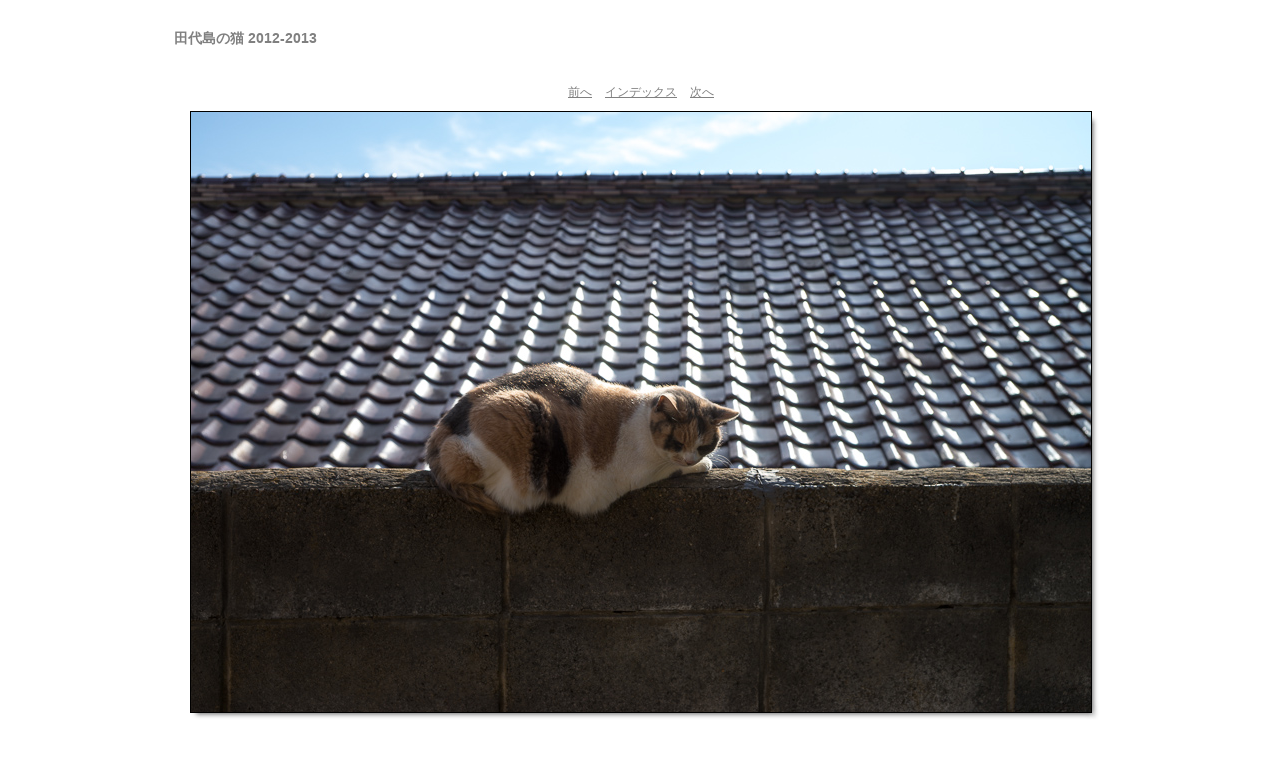

--- FILE ---
content_type: text/css
request_url: http://photo-meme.com/cat/tashiro_03/content/custom.css
body_size: 1780
content:
#previewFull {
  background-color: #FFFFFF !important;
  width: 932px !important;
  color: inherit;
}

#liveUpdateContactInfo {
}

#sitetitle {
  border-bottom: none !important;
}

body {
  background-color: #FFFFFF !important;
  color: inherit;
}

#stage, #stage2 {
  border-bottom: none !important;
}

.borderRight {
  border-right: 1px solid #FFFFFF !important;
}

#wrapper_thumb {
  width: 806px !important;
}

.logo {
  display: none !important;
}

.detailText {
  color: #808080 !important;
  background-color: inherit;
}

.preview {
  border: 1px solid #000000 !important;
}

.thumbnail {
  background-color: #FFFFFF !important;
  color: inherit;
}

.itemNumber {
  color: #FFFFFF !important;
  display: none !important;
  background-color: inherit;
}

#stage2 {
  width: 932px !important;
}

.thumb, .preview {
}

.selectedThumbnail, .thumbnail:hover {
  background-color: #E6E6E6 !important;
  color: inherit;
}

.borderTopLeft {
  border-top: 1px solid #FFFFFF !important;
  border-left: 1px solid #FFFFFF !important;
}

.borderRightDotted {
  border-right: 1px dotted #FFFFFF !important;
}

.caption {
  color: #B3B3B3 !important;
  background-color: inherit;
}

.emptyThumbnail {
  background-color: #FFFFFF !important;
  color: inherit;
}

#wrapper_large {
  width: 932px !important;
}

.borderBottomRight {
  border-right: 1px solid #FFFFFF !important;
  border-bottom: 1px solid #FFFFFF !important;
}

#previewImage {
  maxSize: 900.00 !important;
}

.paginationLinks, .pagination, #liveUpdatePagination {
}

.thumb {
  border: 1px solid #000000 !important;
}

#liveUpdateSiteTitle {
}

.borderBottom {
  border-bottom: 1px solid #FFFFFF !important;
}

#stage {
  width: 806px !important;
}

.textColor {
  color: #808080 !important;
  background-color: inherit;
}
